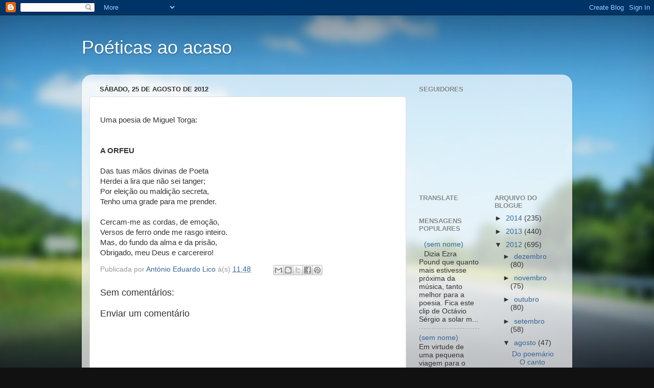

--- FILE ---
content_type: text/html; charset=UTF-8
request_url: https://alico-poeticasaoacaso.blogspot.com/2012/08/uma-poesia-de-miguel-torga-orfeu-das.html
body_size: 12964
content:
<!DOCTYPE html>
<html class='v2' dir='ltr' lang='pt-PT'>
<head>
<link href='https://www.blogger.com/static/v1/widgets/4128112664-css_bundle_v2.css' rel='stylesheet' type='text/css'/>
<meta content='width=1100' name='viewport'/>
<meta content='text/html; charset=UTF-8' http-equiv='Content-Type'/>
<meta content='blogger' name='generator'/>
<link href='https://alico-poeticasaoacaso.blogspot.com/favicon.ico' rel='icon' type='image/x-icon'/>
<link href='http://alico-poeticasaoacaso.blogspot.com/2012/08/uma-poesia-de-miguel-torga-orfeu-das.html' rel='canonical'/>
<link rel="alternate" type="application/atom+xml" title="Poéticas ao acaso - Atom" href="https://alico-poeticasaoacaso.blogspot.com/feeds/posts/default" />
<link rel="alternate" type="application/rss+xml" title="Poéticas ao acaso - RSS" href="https://alico-poeticasaoacaso.blogspot.com/feeds/posts/default?alt=rss" />
<link rel="service.post" type="application/atom+xml" title="Poéticas ao acaso - Atom" href="https://www.blogger.com/feeds/5718667562604173897/posts/default" />

<link rel="alternate" type="application/atom+xml" title="Poéticas ao acaso - Atom" href="https://alico-poeticasaoacaso.blogspot.com/feeds/8460931315518436623/comments/default" />
<!--Can't find substitution for tag [blog.ieCssRetrofitLinks]-->
<meta content='http://alico-poeticasaoacaso.blogspot.com/2012/08/uma-poesia-de-miguel-torga-orfeu-das.html' property='og:url'/>
<meta content='Poéticas ao acaso' property='og:title'/>
<meta content='Uma poesia de Miguel Torga:   A ORFEU Das tuas mãos divinas de Poeta Herdei a lira que não sei tanger; Por eleição ou maldição secreta, Tenh...' property='og:description'/>
<title>Poéticas ao acaso</title>
<style id='page-skin-1' type='text/css'><!--
/*-----------------------------------------------
Blogger Template Style
Name:     Picture Window
Designer: Blogger
URL:      www.blogger.com
----------------------------------------------- */
/* Content
----------------------------------------------- */
body {
font: normal normal 15px Arial, Tahoma, Helvetica, FreeSans, sans-serif;
color: #333333;
background: #111111 url(//themes.googleusercontent.com/image?id=1OACCYOE0-eoTRTfsBuX1NMN9nz599ufI1Jh0CggPFA_sK80AGkIr8pLtYRpNUKPmwtEa) repeat-x fixed top center;
}
html body .region-inner {
min-width: 0;
max-width: 100%;
width: auto;
}
.content-outer {
font-size: 90%;
}
a:link {
text-decoration:none;
color: #336699;
}
a:visited {
text-decoration:none;
color: #6699cc;
}
a:hover {
text-decoration:underline;
color: #33aaff;
}
.content-outer {
background: transparent none repeat scroll top left;
-moz-border-radius: 0;
-webkit-border-radius: 0;
-goog-ms-border-radius: 0;
border-radius: 0;
-moz-box-shadow: 0 0 0 rgba(0, 0, 0, .15);
-webkit-box-shadow: 0 0 0 rgba(0, 0, 0, .15);
-goog-ms-box-shadow: 0 0 0 rgba(0, 0, 0, .15);
box-shadow: 0 0 0 rgba(0, 0, 0, .15);
margin: 20px auto;
}
.content-inner {
padding: 0;
}
/* Header
----------------------------------------------- */
.header-outer {
background: transparent none repeat-x scroll top left;
_background-image: none;
color: #ffffff;
-moz-border-radius: 0;
-webkit-border-radius: 0;
-goog-ms-border-radius: 0;
border-radius: 0;
}
.Header img, .Header #header-inner {
-moz-border-radius: 0;
-webkit-border-radius: 0;
-goog-ms-border-radius: 0;
border-radius: 0;
}
.header-inner .Header .titlewrapper,
.header-inner .Header .descriptionwrapper {
padding-left: 0;
padding-right: 0;
}
.Header h1 {
font: normal normal 36px Arial, Tahoma, Helvetica, FreeSans, sans-serif;
text-shadow: 1px 1px 3px rgba(0, 0, 0, 0.3);
}
.Header h1 a {
color: #ffffff;
}
.Header .description {
font-size: 130%;
}
/* Tabs
----------------------------------------------- */
.tabs-inner {
margin: .5em 20px 0;
padding: 0;
}
.tabs-inner .section {
margin: 0;
}
.tabs-inner .widget ul {
padding: 0;
background: transparent none repeat scroll bottom;
-moz-border-radius: 0;
-webkit-border-radius: 0;
-goog-ms-border-radius: 0;
border-radius: 0;
}
.tabs-inner .widget li {
border: none;
}
.tabs-inner .widget li a {
display: inline-block;
padding: .5em 1em;
margin-right: .25em;
color: #ffffff;
font: normal normal 15px Arial, Tahoma, Helvetica, FreeSans, sans-serif;
-moz-border-radius: 10px 10px 0 0;
-webkit-border-top-left-radius: 10px;
-webkit-border-top-right-radius: 10px;
-goog-ms-border-radius: 10px 10px 0 0;
border-radius: 10px 10px 0 0;
background: transparent url(https://resources.blogblog.com/blogblog/data/1kt/transparent/black50.png) repeat scroll top left;
border-right: 1px solid transparent;
}
.tabs-inner .widget li:first-child a {
padding-left: 1.25em;
-moz-border-radius-topleft: 10px;
-moz-border-radius-bottomleft: 0;
-webkit-border-top-left-radius: 10px;
-webkit-border-bottom-left-radius: 0;
-goog-ms-border-top-left-radius: 10px;
-goog-ms-border-bottom-left-radius: 0;
border-top-left-radius: 10px;
border-bottom-left-radius: 0;
}
.tabs-inner .widget li.selected a,
.tabs-inner .widget li a:hover {
position: relative;
z-index: 1;
background: transparent url(https://resources.blogblog.com/blogblog/data/1kt/transparent/white80.png) repeat scroll bottom;
color: #336699;
-moz-box-shadow: 0 0 3px rgba(0, 0, 0, .15);
-webkit-box-shadow: 0 0 3px rgba(0, 0, 0, .15);
-goog-ms-box-shadow: 0 0 3px rgba(0, 0, 0, .15);
box-shadow: 0 0 3px rgba(0, 0, 0, .15);
}
/* Headings
----------------------------------------------- */
h2 {
font: bold normal 13px Arial, Tahoma, Helvetica, FreeSans, sans-serif;
text-transform: uppercase;
color: #888888;
margin: .5em 0;
}
/* Main
----------------------------------------------- */
.main-outer {
background: transparent url(https://resources.blogblog.com/blogblog/data/1kt/transparent/white80.png) repeat scroll top left;
-moz-border-radius: 20px 20px 0 0;
-webkit-border-top-left-radius: 20px;
-webkit-border-top-right-radius: 20px;
-webkit-border-bottom-left-radius: 0;
-webkit-border-bottom-right-radius: 0;
-goog-ms-border-radius: 20px 20px 0 0;
border-radius: 20px 20px 0 0;
-moz-box-shadow: 0 1px 3px rgba(0, 0, 0, .15);
-webkit-box-shadow: 0 1px 3px rgba(0, 0, 0, .15);
-goog-ms-box-shadow: 0 1px 3px rgba(0, 0, 0, .15);
box-shadow: 0 1px 3px rgba(0, 0, 0, .15);
}
.main-inner {
padding: 15px 20px 20px;
}
.main-inner .column-center-inner {
padding: 0 0;
}
.main-inner .column-left-inner {
padding-left: 0;
}
.main-inner .column-right-inner {
padding-right: 0;
}
/* Posts
----------------------------------------------- */
h3.post-title {
margin: 0;
font: normal normal 18px Arial, Tahoma, Helvetica, FreeSans, sans-serif;
}
.comments h4 {
margin: 1em 0 0;
font: normal normal 18px Arial, Tahoma, Helvetica, FreeSans, sans-serif;
}
.date-header span {
color: #333333;
}
.post-outer {
background-color: #ffffff;
border: solid 1px #dddddd;
-moz-border-radius: 5px;
-webkit-border-radius: 5px;
border-radius: 5px;
-goog-ms-border-radius: 5px;
padding: 15px 20px;
margin: 0 -20px 20px;
}
.post-body {
line-height: 1.4;
font-size: 110%;
position: relative;
}
.post-header {
margin: 0 0 1.5em;
color: #999999;
line-height: 1.6;
}
.post-footer {
margin: .5em 0 0;
color: #999999;
line-height: 1.6;
}
#blog-pager {
font-size: 140%
}
#comments .comment-author {
padding-top: 1.5em;
border-top: dashed 1px #ccc;
border-top: dashed 1px rgba(128, 128, 128, .5);
background-position: 0 1.5em;
}
#comments .comment-author:first-child {
padding-top: 0;
border-top: none;
}
.avatar-image-container {
margin: .2em 0 0;
}
/* Comments
----------------------------------------------- */
.comments .comments-content .icon.blog-author {
background-repeat: no-repeat;
background-image: url([data-uri]);
}
.comments .comments-content .loadmore a {
border-top: 1px solid #33aaff;
border-bottom: 1px solid #33aaff;
}
.comments .continue {
border-top: 2px solid #33aaff;
}
/* Widgets
----------------------------------------------- */
.widget ul, .widget #ArchiveList ul.flat {
padding: 0;
list-style: none;
}
.widget ul li, .widget #ArchiveList ul.flat li {
border-top: dashed 1px #ccc;
border-top: dashed 1px rgba(128, 128, 128, .5);
}
.widget ul li:first-child, .widget #ArchiveList ul.flat li:first-child {
border-top: none;
}
.widget .post-body ul {
list-style: disc;
}
.widget .post-body ul li {
border: none;
}
/* Footer
----------------------------------------------- */
.footer-outer {
color:#cccccc;
background: transparent url(https://resources.blogblog.com/blogblog/data/1kt/transparent/black50.png) repeat scroll top left;
-moz-border-radius: 0 0 20px 20px;
-webkit-border-top-left-radius: 0;
-webkit-border-top-right-radius: 0;
-webkit-border-bottom-left-radius: 20px;
-webkit-border-bottom-right-radius: 20px;
-goog-ms-border-radius: 0 0 20px 20px;
border-radius: 0 0 20px 20px;
-moz-box-shadow: 0 1px 3px rgba(0, 0, 0, .15);
-webkit-box-shadow: 0 1px 3px rgba(0, 0, 0, .15);
-goog-ms-box-shadow: 0 1px 3px rgba(0, 0, 0, .15);
box-shadow: 0 1px 3px rgba(0, 0, 0, .15);
}
.footer-inner {
padding: 10px 20px 20px;
}
.footer-outer a {
color: #99ccee;
}
.footer-outer a:visited {
color: #77aaee;
}
.footer-outer a:hover {
color: #33aaff;
}
.footer-outer .widget h2 {
color: #aaaaaa;
}
/* Mobile
----------------------------------------------- */
html body.mobile {
height: auto;
}
html body.mobile {
min-height: 480px;
background-size: 100% auto;
}
.mobile .body-fauxcolumn-outer {
background: transparent none repeat scroll top left;
}
html .mobile .mobile-date-outer, html .mobile .blog-pager {
border-bottom: none;
background: transparent url(https://resources.blogblog.com/blogblog/data/1kt/transparent/white80.png) repeat scroll top left;
margin-bottom: 10px;
}
.mobile .date-outer {
background: transparent url(https://resources.blogblog.com/blogblog/data/1kt/transparent/white80.png) repeat scroll top left;
}
.mobile .header-outer, .mobile .main-outer,
.mobile .post-outer, .mobile .footer-outer {
-moz-border-radius: 0;
-webkit-border-radius: 0;
-goog-ms-border-radius: 0;
border-radius: 0;
}
.mobile .content-outer,
.mobile .main-outer,
.mobile .post-outer {
background: inherit;
border: none;
}
.mobile .content-outer {
font-size: 100%;
}
.mobile-link-button {
background-color: #336699;
}
.mobile-link-button a:link, .mobile-link-button a:visited {
color: #ffffff;
}
.mobile-index-contents {
color: #333333;
}
.mobile .tabs-inner .PageList .widget-content {
background: transparent url(https://resources.blogblog.com/blogblog/data/1kt/transparent/white80.png) repeat scroll bottom;
color: #336699;
}
.mobile .tabs-inner .PageList .widget-content .pagelist-arrow {
border-left: 1px solid transparent;
}

--></style>
<style id='template-skin-1' type='text/css'><!--
body {
min-width: 960px;
}
.content-outer, .content-fauxcolumn-outer, .region-inner {
min-width: 960px;
max-width: 960px;
_width: 960px;
}
.main-inner .columns {
padding-left: 0;
padding-right: 310px;
}
.main-inner .fauxcolumn-center-outer {
left: 0;
right: 310px;
/* IE6 does not respect left and right together */
_width: expression(this.parentNode.offsetWidth -
parseInt("0") -
parseInt("310px") + 'px');
}
.main-inner .fauxcolumn-left-outer {
width: 0;
}
.main-inner .fauxcolumn-right-outer {
width: 310px;
}
.main-inner .column-left-outer {
width: 0;
right: 100%;
margin-left: -0;
}
.main-inner .column-right-outer {
width: 310px;
margin-right: -310px;
}
#layout {
min-width: 0;
}
#layout .content-outer {
min-width: 0;
width: 800px;
}
#layout .region-inner {
min-width: 0;
width: auto;
}
body#layout div.add_widget {
padding: 8px;
}
body#layout div.add_widget a {
margin-left: 32px;
}
--></style>
<style>
    body {background-image:url(\/\/themes.googleusercontent.com\/image?id=1OACCYOE0-eoTRTfsBuX1NMN9nz599ufI1Jh0CggPFA_sK80AGkIr8pLtYRpNUKPmwtEa);}
    
@media (max-width: 200px) { body {background-image:url(\/\/themes.googleusercontent.com\/image?id=1OACCYOE0-eoTRTfsBuX1NMN9nz599ufI1Jh0CggPFA_sK80AGkIr8pLtYRpNUKPmwtEa&options=w200);}}
@media (max-width: 400px) and (min-width: 201px) { body {background-image:url(\/\/themes.googleusercontent.com\/image?id=1OACCYOE0-eoTRTfsBuX1NMN9nz599ufI1Jh0CggPFA_sK80AGkIr8pLtYRpNUKPmwtEa&options=w400);}}
@media (max-width: 800px) and (min-width: 401px) { body {background-image:url(\/\/themes.googleusercontent.com\/image?id=1OACCYOE0-eoTRTfsBuX1NMN9nz599ufI1Jh0CggPFA_sK80AGkIr8pLtYRpNUKPmwtEa&options=w800);}}
@media (max-width: 1200px) and (min-width: 801px) { body {background-image:url(\/\/themes.googleusercontent.com\/image?id=1OACCYOE0-eoTRTfsBuX1NMN9nz599ufI1Jh0CggPFA_sK80AGkIr8pLtYRpNUKPmwtEa&options=w1200);}}
/* Last tag covers anything over one higher than the previous max-size cap. */
@media (min-width: 1201px) { body {background-image:url(\/\/themes.googleusercontent.com\/image?id=1OACCYOE0-eoTRTfsBuX1NMN9nz599ufI1Jh0CggPFA_sK80AGkIr8pLtYRpNUKPmwtEa&options=w1600);}}
  </style>
<link href='https://www.blogger.com/dyn-css/authorization.css?targetBlogID=5718667562604173897&amp;zx=ce2c6954-278a-4d13-8039-28cf6a8ab05a' media='none' onload='if(media!=&#39;all&#39;)media=&#39;all&#39;' rel='stylesheet'/><noscript><link href='https://www.blogger.com/dyn-css/authorization.css?targetBlogID=5718667562604173897&amp;zx=ce2c6954-278a-4d13-8039-28cf6a8ab05a' rel='stylesheet'/></noscript>
<meta name='google-adsense-platform-account' content='ca-host-pub-1556223355139109'/>
<meta name='google-adsense-platform-domain' content='blogspot.com'/>

</head>
<body class='loading variant-open'>
<div class='navbar section' id='navbar' name='Navbar'><div class='widget Navbar' data-version='1' id='Navbar1'><script type="text/javascript">
    function setAttributeOnload(object, attribute, val) {
      if(window.addEventListener) {
        window.addEventListener('load',
          function(){ object[attribute] = val; }, false);
      } else {
        window.attachEvent('onload', function(){ object[attribute] = val; });
      }
    }
  </script>
<div id="navbar-iframe-container"></div>
<script type="text/javascript" src="https://apis.google.com/js/platform.js"></script>
<script type="text/javascript">
      gapi.load("gapi.iframes:gapi.iframes.style.bubble", function() {
        if (gapi.iframes && gapi.iframes.getContext) {
          gapi.iframes.getContext().openChild({
              url: 'https://www.blogger.com/navbar/5718667562604173897?po\x3d8460931315518436623\x26origin\x3dhttps://alico-poeticasaoacaso.blogspot.com',
              where: document.getElementById("navbar-iframe-container"),
              id: "navbar-iframe"
          });
        }
      });
    </script><script type="text/javascript">
(function() {
var script = document.createElement('script');
script.type = 'text/javascript';
script.src = '//pagead2.googlesyndication.com/pagead/js/google_top_exp.js';
var head = document.getElementsByTagName('head')[0];
if (head) {
head.appendChild(script);
}})();
</script>
</div></div>
<div class='body-fauxcolumns'>
<div class='fauxcolumn-outer body-fauxcolumn-outer'>
<div class='cap-top'>
<div class='cap-left'></div>
<div class='cap-right'></div>
</div>
<div class='fauxborder-left'>
<div class='fauxborder-right'></div>
<div class='fauxcolumn-inner'>
</div>
</div>
<div class='cap-bottom'>
<div class='cap-left'></div>
<div class='cap-right'></div>
</div>
</div>
</div>
<div class='content'>
<div class='content-fauxcolumns'>
<div class='fauxcolumn-outer content-fauxcolumn-outer'>
<div class='cap-top'>
<div class='cap-left'></div>
<div class='cap-right'></div>
</div>
<div class='fauxborder-left'>
<div class='fauxborder-right'></div>
<div class='fauxcolumn-inner'>
</div>
</div>
<div class='cap-bottom'>
<div class='cap-left'></div>
<div class='cap-right'></div>
</div>
</div>
</div>
<div class='content-outer'>
<div class='content-cap-top cap-top'>
<div class='cap-left'></div>
<div class='cap-right'></div>
</div>
<div class='fauxborder-left content-fauxborder-left'>
<div class='fauxborder-right content-fauxborder-right'></div>
<div class='content-inner'>
<header>
<div class='header-outer'>
<div class='header-cap-top cap-top'>
<div class='cap-left'></div>
<div class='cap-right'></div>
</div>
<div class='fauxborder-left header-fauxborder-left'>
<div class='fauxborder-right header-fauxborder-right'></div>
<div class='region-inner header-inner'>
<div class='header section' id='header' name='Cabeçalho'><div class='widget Header' data-version='1' id='Header1'>
<div id='header-inner'>
<div class='titlewrapper'>
<h1 class='title'>
<a href='https://alico-poeticasaoacaso.blogspot.com/'>
Poéticas ao acaso
</a>
</h1>
</div>
<div class='descriptionwrapper'>
<p class='description'><span>
</span></p>
</div>
</div>
</div></div>
</div>
</div>
<div class='header-cap-bottom cap-bottom'>
<div class='cap-left'></div>
<div class='cap-right'></div>
</div>
</div>
</header>
<div class='tabs-outer'>
<div class='tabs-cap-top cap-top'>
<div class='cap-left'></div>
<div class='cap-right'></div>
</div>
<div class='fauxborder-left tabs-fauxborder-left'>
<div class='fauxborder-right tabs-fauxborder-right'></div>
<div class='region-inner tabs-inner'>
<div class='tabs no-items section' id='crosscol' name='Entre colunas'></div>
<div class='tabs no-items section' id='crosscol-overflow' name='Cross-Column 2'></div>
</div>
</div>
<div class='tabs-cap-bottom cap-bottom'>
<div class='cap-left'></div>
<div class='cap-right'></div>
</div>
</div>
<div class='main-outer'>
<div class='main-cap-top cap-top'>
<div class='cap-left'></div>
<div class='cap-right'></div>
</div>
<div class='fauxborder-left main-fauxborder-left'>
<div class='fauxborder-right main-fauxborder-right'></div>
<div class='region-inner main-inner'>
<div class='columns fauxcolumns'>
<div class='fauxcolumn-outer fauxcolumn-center-outer'>
<div class='cap-top'>
<div class='cap-left'></div>
<div class='cap-right'></div>
</div>
<div class='fauxborder-left'>
<div class='fauxborder-right'></div>
<div class='fauxcolumn-inner'>
</div>
</div>
<div class='cap-bottom'>
<div class='cap-left'></div>
<div class='cap-right'></div>
</div>
</div>
<div class='fauxcolumn-outer fauxcolumn-left-outer'>
<div class='cap-top'>
<div class='cap-left'></div>
<div class='cap-right'></div>
</div>
<div class='fauxborder-left'>
<div class='fauxborder-right'></div>
<div class='fauxcolumn-inner'>
</div>
</div>
<div class='cap-bottom'>
<div class='cap-left'></div>
<div class='cap-right'></div>
</div>
</div>
<div class='fauxcolumn-outer fauxcolumn-right-outer'>
<div class='cap-top'>
<div class='cap-left'></div>
<div class='cap-right'></div>
</div>
<div class='fauxborder-left'>
<div class='fauxborder-right'></div>
<div class='fauxcolumn-inner'>
</div>
</div>
<div class='cap-bottom'>
<div class='cap-left'></div>
<div class='cap-right'></div>
</div>
</div>
<!-- corrects IE6 width calculation -->
<div class='columns-inner'>
<div class='column-center-outer'>
<div class='column-center-inner'>
<div class='main section' id='main' name='Principal'><div class='widget Blog' data-version='1' id='Blog1'>
<div class='blog-posts hfeed'>

          <div class="date-outer">
        
<h2 class='date-header'><span>sábado, 25 de agosto de 2012</span></h2>

          <div class="date-posts">
        
<div class='post-outer'>
<div class='post hentry uncustomized-post-template' itemprop='blogPost' itemscope='itemscope' itemtype='http://schema.org/BlogPosting'>
<meta content='5718667562604173897' itemprop='blogId'/>
<meta content='8460931315518436623' itemprop='postId'/>
<a name='8460931315518436623'></a>
<div class='post-header'>
<div class='post-header-line-1'></div>
</div>
<div class='post-body entry-content' id='post-body-8460931315518436623' itemprop='description articleBody'>
Uma poesia de Miguel Torga:<br />
<br />
<br /><b>A ORFEU</b><br /><br />Das tuas mãos divinas de Poeta<br />Herdei a lira que não sei tanger;<br />Por eleição ou maldição secreta,<br />Tenho uma grade para me prender.<br /> <br />Cercam-me as cordas, de emoção,<br />Versos de ferro onde me rasgo inteiro.<br />Mas, do fundo da alma e da prisão,<br />Obrigado, meu Deus e carcereiro!
<div style='clear: both;'></div>
</div>
<div class='post-footer'>
<div class='post-footer-line post-footer-line-1'>
<span class='post-author vcard'>
Publicada por
<span class='fn' itemprop='author' itemscope='itemscope' itemtype='http://schema.org/Person'>
<meta content='https://www.blogger.com/profile/10498358014748241195' itemprop='url'/>
<a class='g-profile' href='https://www.blogger.com/profile/10498358014748241195' rel='author' title='author profile'>
<span itemprop='name'>António Eduardo Lico</span>
</a>
</span>
</span>
<span class='post-timestamp'>
à(s)
<meta content='http://alico-poeticasaoacaso.blogspot.com/2012/08/uma-poesia-de-miguel-torga-orfeu-das.html' itemprop='url'/>
<a class='timestamp-link' href='https://alico-poeticasaoacaso.blogspot.com/2012/08/uma-poesia-de-miguel-torga-orfeu-das.html' rel='bookmark' title='permanent link'><abbr class='published' itemprop='datePublished' title='2012-08-25T11:48:00+01:00'>11:48</abbr></a>
</span>
<span class='post-comment-link'>
</span>
<span class='post-icons'>
<span class='item-control blog-admin pid-2060788141'>
<a href='https://www.blogger.com/post-edit.g?blogID=5718667562604173897&postID=8460931315518436623&from=pencil' title='Editar mensagem'>
<img alt='' class='icon-action' height='18' src='https://resources.blogblog.com/img/icon18_edit_allbkg.gif' width='18'/>
</a>
</span>
</span>
<div class='post-share-buttons goog-inline-block'>
<a class='goog-inline-block share-button sb-email' href='https://www.blogger.com/share-post.g?blogID=5718667562604173897&postID=8460931315518436623&target=email' target='_blank' title='Enviar a mensagem por email'><span class='share-button-link-text'>Enviar a mensagem por email</span></a><a class='goog-inline-block share-button sb-blog' href='https://www.blogger.com/share-post.g?blogID=5718667562604173897&postID=8460931315518436623&target=blog' onclick='window.open(this.href, "_blank", "height=270,width=475"); return false;' target='_blank' title='Dê a sua opinião!'><span class='share-button-link-text'>Dê a sua opinião!</span></a><a class='goog-inline-block share-button sb-twitter' href='https://www.blogger.com/share-post.g?blogID=5718667562604173897&postID=8460931315518436623&target=twitter' target='_blank' title='Partilhar no X'><span class='share-button-link-text'>Partilhar no X</span></a><a class='goog-inline-block share-button sb-facebook' href='https://www.blogger.com/share-post.g?blogID=5718667562604173897&postID=8460931315518436623&target=facebook' onclick='window.open(this.href, "_blank", "height=430,width=640"); return false;' target='_blank' title='Partilhar no Facebook'><span class='share-button-link-text'>Partilhar no Facebook</span></a><a class='goog-inline-block share-button sb-pinterest' href='https://www.blogger.com/share-post.g?blogID=5718667562604173897&postID=8460931315518436623&target=pinterest' target='_blank' title='Partilhar no Pinterest'><span class='share-button-link-text'>Partilhar no Pinterest</span></a>
</div>
</div>
<div class='post-footer-line post-footer-line-2'>
<span class='post-labels'>
</span>
</div>
<div class='post-footer-line post-footer-line-3'>
<span class='post-location'>
</span>
</div>
</div>
</div>
<div class='comments' id='comments'>
<a name='comments'></a>
<h4>Sem comentários:</h4>
<div id='Blog1_comments-block-wrapper'>
<dl class='avatar-comment-indent' id='comments-block'>
</dl>
</div>
<p class='comment-footer'>
<div class='comment-form'>
<a name='comment-form'></a>
<h4 id='comment-post-message'>Enviar um comentário</h4>
<p>
</p>
<a href='https://www.blogger.com/comment/frame/5718667562604173897?po=8460931315518436623&hl=pt-PT&saa=85391&origin=https://alico-poeticasaoacaso.blogspot.com' id='comment-editor-src'></a>
<iframe allowtransparency='true' class='blogger-iframe-colorize blogger-comment-from-post' frameborder='0' height='410px' id='comment-editor' name='comment-editor' src='' width='100%'></iframe>
<script src='https://www.blogger.com/static/v1/jsbin/1345082660-comment_from_post_iframe.js' type='text/javascript'></script>
<script type='text/javascript'>
      BLOG_CMT_createIframe('https://www.blogger.com/rpc_relay.html');
    </script>
</div>
</p>
</div>
</div>

        </div></div>
      
</div>
<div class='blog-pager' id='blog-pager'>
<span id='blog-pager-newer-link'>
<a class='blog-pager-newer-link' href='https://alico-poeticasaoacaso.blogspot.com/2012/08/do-poemario-amanhecer-obscuro-reponho.html' id='Blog1_blog-pager-newer-link' title='Mensagem mais recente'>Mensagem mais recente</a>
</span>
<span id='blog-pager-older-link'>
<a class='blog-pager-older-link' href='https://alico-poeticasaoacaso.blogspot.com/2012/08/do-poemario-amanhecer-obscuro-esta_24.html' id='Blog1_blog-pager-older-link' title='Mensagem antiga'>Mensagem antiga</a>
</span>
<a class='home-link' href='https://alico-poeticasaoacaso.blogspot.com/'>Página inicial</a>
</div>
<div class='clear'></div>
<div class='post-feeds'>
<div class='feed-links'>
Subscrever:
<a class='feed-link' href='https://alico-poeticasaoacaso.blogspot.com/feeds/8460931315518436623/comments/default' target='_blank' type='application/atom+xml'>Enviar feedback (Atom)</a>
</div>
</div>
</div></div>
</div>
</div>
<div class='column-left-outer'>
<div class='column-left-inner'>
<aside>
</aside>
</div>
</div>
<div class='column-right-outer'>
<div class='column-right-inner'>
<aside>
<div class='sidebar section' id='sidebar-right-1'><div class='widget Followers' data-version='1' id='Followers1'>
<h2 class='title'>Seguidores</h2>
<div class='widget-content'>
<div id='Followers1-wrapper'>
<div style='margin-right:2px;'>
<div><script type="text/javascript" src="https://apis.google.com/js/platform.js"></script>
<div id="followers-iframe-container"></div>
<script type="text/javascript">
    window.followersIframe = null;
    function followersIframeOpen(url) {
      gapi.load("gapi.iframes", function() {
        if (gapi.iframes && gapi.iframes.getContext) {
          window.followersIframe = gapi.iframes.getContext().openChild({
            url: url,
            where: document.getElementById("followers-iframe-container"),
            messageHandlersFilter: gapi.iframes.CROSS_ORIGIN_IFRAMES_FILTER,
            messageHandlers: {
              '_ready': function(obj) {
                window.followersIframe.getIframeEl().height = obj.height;
              },
              'reset': function() {
                window.followersIframe.close();
                followersIframeOpen("https://www.blogger.com/followers/frame/5718667562604173897?colors\x3dCgt0cmFuc3BhcmVudBILdHJhbnNwYXJlbnQaByMzMzMzMzMiByMzMzY2OTkqC3RyYW5zcGFyZW50MgcjODg4ODg4OgcjMzMzMzMzQgcjMzM2Njk5SgcjMDAwMDAwUgcjMzM2Njk5Wgt0cmFuc3BhcmVudA%3D%3D\x26pageSize\x3d21\x26hl\x3dpt-PT\x26origin\x3dhttps://alico-poeticasaoacaso.blogspot.com");
              },
              'open': function(url) {
                window.followersIframe.close();
                followersIframeOpen(url);
              }
            }
          });
        }
      });
    }
    followersIframeOpen("https://www.blogger.com/followers/frame/5718667562604173897?colors\x3dCgt0cmFuc3BhcmVudBILdHJhbnNwYXJlbnQaByMzMzMzMzMiByMzMzY2OTkqC3RyYW5zcGFyZW50MgcjODg4ODg4OgcjMzMzMzMzQgcjMzM2Njk5SgcjMDAwMDAwUgcjMzM2Njk5Wgt0cmFuc3BhcmVudA%3D%3D\x26pageSize\x3d21\x26hl\x3dpt-PT\x26origin\x3dhttps://alico-poeticasaoacaso.blogspot.com");
  </script></div>
</div>
</div>
<div class='clear'></div>
</div>
</div></div>
<table border='0' cellpadding='0' cellspacing='0' class='section-columns columns-2'>
<tbody>
<tr>
<td class='first columns-cell'>
<div class='sidebar section' id='sidebar-right-2-1'><div class='widget Translate' data-version='1' id='Translate1'>
<h2 class='title'>Translate</h2>
<div id='google_translate_element'></div>
<script>
    function googleTranslateElementInit() {
      new google.translate.TranslateElement({
        pageLanguage: 'pt',
        autoDisplay: 'true',
        layout: google.translate.TranslateElement.InlineLayout.VERTICAL
      }, 'google_translate_element');
    }
  </script>
<script src='//translate.google.com/translate_a/element.js?cb=googleTranslateElementInit'></script>
<div class='clear'></div>
</div><div class='widget PopularPosts' data-version='1' id='PopularPosts1'>
<h2>Mensagens populares</h2>
<div class='widget-content popular-posts'>
<ul>
<li>
<div class='item-content'>
<div class='item-thumbnail'>
<a href='https://alico-poeticasaoacaso.blogspot.com/2012/02/blog-post.html' target='_blank'>
<img alt='' border='0' src='https://lh3.googleusercontent.com/blogger_img_proxy/AEn0k_tzCbroIPE24Zuhj1eouXjmHyRxRxCrWpgOAPbD6Ic8rwY_dgy9InclIh1JWmB39IQpwFIszyGhPFRVm1fBKbal8GOKDqpyV9p_=w72-h72-p-k-no-nu'/>
</a>
</div>
<div class='item-title'><a href='https://alico-poeticasaoacaso.blogspot.com/2012/02/blog-post.html'>(sem nome)</a></div>
<div class='item-snippet'>      Dizia Ezra Pound que quanto mais estivesse próxima da música, tanto melhor para a poesia.   Fica este clip de Octávio Sérgio a solar m...</div>
</div>
<div style='clear: both;'></div>
</li>
<li>
<div class='item-content'>
<div class='item-title'><a href='https://alico-poeticasaoacaso.blogspot.com/2014/06/em-virtude-de-uma-pequena-viagem-para-o.html'>(sem nome)</a></div>
<div class='item-snippet'>Em virtude de uma pequena viagem para o Norte de Portugal para o casamento de um sobrinho, vou estar ausente do blog por uns dias.  Boa sema...</div>
</div>
<div style='clear: both;'></div>
</li>
<li>
<div class='item-content'>
<div class='item-title'><a href='https://alico-poeticasaoacaso.blogspot.com/2013/05/uma-poesia-de-fernando-guimaraes-post.html'>(sem nome)</a></div>
<div class='item-snippet'>Uma poesia de Fernando Guimarães:   Post Coitum Animal Triste    Em ti o poema, o amplo tecido da água ou a forma do segredo. Outrora conhec...</div>
</div>
<div style='clear: both;'></div>
</li>
<li>
<div class='item-content'>
<div class='item-title'><a href='https://alico-poeticasaoacaso.blogspot.com/2013/04/uma-poesia-de-thiago-de-mello-madrugada.html'>(sem nome)</a></div>
<div class='item-snippet'>Uma poesia de Thiago de Mello:   Madrugada camponesa   Madrugada camponesa, faz escuro ainda no chão, mas é preciso plantar. A noite já foi ...</div>
</div>
<div style='clear: both;'></div>
</li>
<li>
<div class='item-content'>
<div class='item-title'><a href='https://alico-poeticasaoacaso.blogspot.com/2012/12/uma-poesia-de-jorge-sousa-braga.html'>(sem nome)</a></div>
<div class='item-snippet'>Uma poesia de Jorge Sousa Braga:   Portugal  Eu tenho vinte e dois anos e tu às vezes fazes-me sentir como se tivesse oitocentos Que culpa t...</div>
</div>
<div style='clear: both;'></div>
</li>
<li>
<div class='item-content'>
<div class='item-title'><a href='https://alico-poeticasaoacaso.blogspot.com/2014/05/reponho-uma-poesia-do-poemario-sombras_29.html'>(sem nome)</a></div>
<div class='item-snippet'>Reponho uma poesia do poemário Sombras luminosas :    Oráculo   &#160;Precisava de ser o oráculo de mim mesmo   Assim como se tivesse um oráculo ...</div>
</div>
<div style='clear: both;'></div>
</li>
<li>
<div class='item-content'>
<div class='item-thumbnail'>
<a href='https://alico-poeticasaoacaso.blogspot.com/2012/06/o-poeta-de-hoje-e-e.html' target='_blank'>
<img alt='' border='0' src='https://lh3.googleusercontent.com/blogger_img_proxy/AEn0k_tYot6FUVC5JJZz2BIt6Ukn8zTe03P-RqWfXlAOL-diomYzo0RNQS5v4qCnrTym1FKsO4ee_aAdKvJmgvI7muWEfLr3yKOPy2B4YW07-vlxtD0LPO9H_Mj8JNk4i7O-YGizzibezCEq5lYE11n70g=w72-h72-p-k-no-nu'/>
</a>
</div>
<div class='item-title'><a href='https://alico-poeticasaoacaso.blogspot.com/2012/06/o-poeta-de-hoje-e-e.html'>(sem nome)</a></div>
<div class='item-snippet'>O poeta de hoje é E.M. de Melo e Castro.  Nascido em 1932 na Covilhã, poeta, ensaísta, crítico, professor e artista plástico, foi juntamente...</div>
</div>
<div style='clear: both;'></div>
</li>
<li>
<div class='item-content'>
<div class='item-title'><a href='https://alico-poeticasaoacaso.blogspot.com/2014/06/reponho-uma-poesia-do-poemario-sombras_7.html'>(sem nome)</a></div>
<div class='item-snippet'>Reponho uma poesia do poemário Sombras luminosas :    Relógio de água     O mar. Ao fundo o relógio   o tempo escorre&#160;  como areia na água  ...</div>
</div>
<div style='clear: both;'></div>
</li>
<li>
<div class='item-content'>
<div class='item-title'><a href='https://alico-poeticasaoacaso.blogspot.com/2014/06/reponho-uma-poesia-do-pormario-sombras.html'>(sem nome)</a></div>
<div class='item-snippet'>Reponho uma poesia do pormário Sombras luminosas :    Grito na sombra   Era um grito, ou era uma luz sonâmbula,   ou um gato que mia, porque...</div>
</div>
<div style='clear: both;'></div>
</li>
<li>
<div class='item-content'>
<div class='item-title'><a href='https://alico-poeticasaoacaso.blogspot.com/2013/05/reponho-uma-poesia-do-poemario-o-canto_14.html'>(sem nome)</a></div>
<div class='item-snippet'>Reponho uma poesia do poemário O canto em mim :              Marítima         En la orilla, esa que lle llaman, de la mar   las arenas son e...</div>
</div>
<div style='clear: both;'></div>
</li>
</ul>
<div class='clear'></div>
</div>
</div><div class='widget Profile' data-version='1' id='Profile1'>
<h2>Acerca de mim</h2>
<div class='widget-content'>
<a href='https://www.blogger.com/profile/10498358014748241195'><img alt='A minha foto' class='profile-img' height='60' src='//blogger.googleusercontent.com/img/b/R29vZ2xl/AVvXsEiUY8LSVpT7mN8bc8Wx-KnwusQknp5Z3dmJT_MlsK4htY5xhjCnuSKj3yIe94RIjSNannhfSwhlKwsLSGH2X5bLb5fZlh__lTVZ4QYnjS4hQToO_XTuUOIV_DlZw7mjiw/s220/Anto35.jpg' width='80'/></a>
<dl class='profile-datablock'>
<dt class='profile-data'>
<a class='profile-name-link g-profile' href='https://www.blogger.com/profile/10498358014748241195' rel='author' style='background-image: url(//www.blogger.com/img/logo-16.png);'>
António Eduardo Lico
</a>
</dt>
</dl>
<a class='profile-link' href='https://www.blogger.com/profile/10498358014748241195' rel='author'>Ver o meu perfil completo</a>
<div class='clear'></div>
</div>
</div></div>
</td>
<td class='columns-cell'>
<div class='sidebar section' id='sidebar-right-2-2'><div class='widget BlogArchive' data-version='1' id='BlogArchive1'>
<h2>Arquivo do blogue</h2>
<div class='widget-content'>
<div id='ArchiveList'>
<div id='BlogArchive1_ArchiveList'>
<ul class='hierarchy'>
<li class='archivedate collapsed'>
<a class='toggle' href='javascript:void(0)'>
<span class='zippy'>

        &#9658;&#160;
      
</span>
</a>
<a class='post-count-link' href='https://alico-poeticasaoacaso.blogspot.com/2014/'>
2014
</a>
<span class='post-count' dir='ltr'>(235)</span>
<ul class='hierarchy'>
<li class='archivedate collapsed'>
<a class='toggle' href='javascript:void(0)'>
<span class='zippy'>

        &#9658;&#160;
      
</span>
</a>
<a class='post-count-link' href='https://alico-poeticasaoacaso.blogspot.com/2014/06/'>
junho
</a>
<span class='post-count' dir='ltr'>(15)</span>
</li>
</ul>
<ul class='hierarchy'>
<li class='archivedate collapsed'>
<a class='toggle' href='javascript:void(0)'>
<span class='zippy'>

        &#9658;&#160;
      
</span>
</a>
<a class='post-count-link' href='https://alico-poeticasaoacaso.blogspot.com/2014/05/'>
maio
</a>
<span class='post-count' dir='ltr'>(63)</span>
</li>
</ul>
<ul class='hierarchy'>
<li class='archivedate collapsed'>
<a class='toggle' href='javascript:void(0)'>
<span class='zippy'>

        &#9658;&#160;
      
</span>
</a>
<a class='post-count-link' href='https://alico-poeticasaoacaso.blogspot.com/2014/04/'>
abril
</a>
<span class='post-count' dir='ltr'>(54)</span>
</li>
</ul>
<ul class='hierarchy'>
<li class='archivedate collapsed'>
<a class='toggle' href='javascript:void(0)'>
<span class='zippy'>

        &#9658;&#160;
      
</span>
</a>
<a class='post-count-link' href='https://alico-poeticasaoacaso.blogspot.com/2014/03/'>
março
</a>
<span class='post-count' dir='ltr'>(62)</span>
</li>
</ul>
<ul class='hierarchy'>
<li class='archivedate collapsed'>
<a class='toggle' href='javascript:void(0)'>
<span class='zippy'>

        &#9658;&#160;
      
</span>
</a>
<a class='post-count-link' href='https://alico-poeticasaoacaso.blogspot.com/2014/02/'>
fevereiro
</a>
<span class='post-count' dir='ltr'>(41)</span>
</li>
</ul>
</li>
</ul>
<ul class='hierarchy'>
<li class='archivedate collapsed'>
<a class='toggle' href='javascript:void(0)'>
<span class='zippy'>

        &#9658;&#160;
      
</span>
</a>
<a class='post-count-link' href='https://alico-poeticasaoacaso.blogspot.com/2013/'>
2013
</a>
<span class='post-count' dir='ltr'>(440)</span>
<ul class='hierarchy'>
<li class='archivedate collapsed'>
<a class='toggle' href='javascript:void(0)'>
<span class='zippy'>

        &#9658;&#160;
      
</span>
</a>
<a class='post-count-link' href='https://alico-poeticasaoacaso.blogspot.com/2013/10/'>
outubro
</a>
<span class='post-count' dir='ltr'>(6)</span>
</li>
</ul>
<ul class='hierarchy'>
<li class='archivedate collapsed'>
<a class='toggle' href='javascript:void(0)'>
<span class='zippy'>

        &#9658;&#160;
      
</span>
</a>
<a class='post-count-link' href='https://alico-poeticasaoacaso.blogspot.com/2013/09/'>
setembro
</a>
<span class='post-count' dir='ltr'>(6)</span>
</li>
</ul>
<ul class='hierarchy'>
<li class='archivedate collapsed'>
<a class='toggle' href='javascript:void(0)'>
<span class='zippy'>

        &#9658;&#160;
      
</span>
</a>
<a class='post-count-link' href='https://alico-poeticasaoacaso.blogspot.com/2013/08/'>
agosto
</a>
<span class='post-count' dir='ltr'>(1)</span>
</li>
</ul>
<ul class='hierarchy'>
<li class='archivedate collapsed'>
<a class='toggle' href='javascript:void(0)'>
<span class='zippy'>

        &#9658;&#160;
      
</span>
</a>
<a class='post-count-link' href='https://alico-poeticasaoacaso.blogspot.com/2013/07/'>
julho
</a>
<span class='post-count' dir='ltr'>(62)</span>
</li>
</ul>
<ul class='hierarchy'>
<li class='archivedate collapsed'>
<a class='toggle' href='javascript:void(0)'>
<span class='zippy'>

        &#9658;&#160;
      
</span>
</a>
<a class='post-count-link' href='https://alico-poeticasaoacaso.blogspot.com/2013/06/'>
junho
</a>
<span class='post-count' dir='ltr'>(60)</span>
</li>
</ul>
<ul class='hierarchy'>
<li class='archivedate collapsed'>
<a class='toggle' href='javascript:void(0)'>
<span class='zippy'>

        &#9658;&#160;
      
</span>
</a>
<a class='post-count-link' href='https://alico-poeticasaoacaso.blogspot.com/2013/05/'>
maio
</a>
<span class='post-count' dir='ltr'>(64)</span>
</li>
</ul>
<ul class='hierarchy'>
<li class='archivedate collapsed'>
<a class='toggle' href='javascript:void(0)'>
<span class='zippy'>

        &#9658;&#160;
      
</span>
</a>
<a class='post-count-link' href='https://alico-poeticasaoacaso.blogspot.com/2013/04/'>
abril
</a>
<span class='post-count' dir='ltr'>(63)</span>
</li>
</ul>
<ul class='hierarchy'>
<li class='archivedate collapsed'>
<a class='toggle' href='javascript:void(0)'>
<span class='zippy'>

        &#9658;&#160;
      
</span>
</a>
<a class='post-count-link' href='https://alico-poeticasaoacaso.blogspot.com/2013/03/'>
março
</a>
<span class='post-count' dir='ltr'>(56)</span>
</li>
</ul>
<ul class='hierarchy'>
<li class='archivedate collapsed'>
<a class='toggle' href='javascript:void(0)'>
<span class='zippy'>

        &#9658;&#160;
      
</span>
</a>
<a class='post-count-link' href='https://alico-poeticasaoacaso.blogspot.com/2013/02/'>
fevereiro
</a>
<span class='post-count' dir='ltr'>(59)</span>
</li>
</ul>
<ul class='hierarchy'>
<li class='archivedate collapsed'>
<a class='toggle' href='javascript:void(0)'>
<span class='zippy'>

        &#9658;&#160;
      
</span>
</a>
<a class='post-count-link' href='https://alico-poeticasaoacaso.blogspot.com/2013/01/'>
janeiro
</a>
<span class='post-count' dir='ltr'>(63)</span>
</li>
</ul>
</li>
</ul>
<ul class='hierarchy'>
<li class='archivedate expanded'>
<a class='toggle' href='javascript:void(0)'>
<span class='zippy toggle-open'>

        &#9660;&#160;
      
</span>
</a>
<a class='post-count-link' href='https://alico-poeticasaoacaso.blogspot.com/2012/'>
2012
</a>
<span class='post-count' dir='ltr'>(695)</span>
<ul class='hierarchy'>
<li class='archivedate collapsed'>
<a class='toggle' href='javascript:void(0)'>
<span class='zippy'>

        &#9658;&#160;
      
</span>
</a>
<a class='post-count-link' href='https://alico-poeticasaoacaso.blogspot.com/2012/12/'>
dezembro
</a>
<span class='post-count' dir='ltr'>(80)</span>
</li>
</ul>
<ul class='hierarchy'>
<li class='archivedate collapsed'>
<a class='toggle' href='javascript:void(0)'>
<span class='zippy'>

        &#9658;&#160;
      
</span>
</a>
<a class='post-count-link' href='https://alico-poeticasaoacaso.blogspot.com/2012/11/'>
novembro
</a>
<span class='post-count' dir='ltr'>(75)</span>
</li>
</ul>
<ul class='hierarchy'>
<li class='archivedate collapsed'>
<a class='toggle' href='javascript:void(0)'>
<span class='zippy'>

        &#9658;&#160;
      
</span>
</a>
<a class='post-count-link' href='https://alico-poeticasaoacaso.blogspot.com/2012/10/'>
outubro
</a>
<span class='post-count' dir='ltr'>(80)</span>
</li>
</ul>
<ul class='hierarchy'>
<li class='archivedate collapsed'>
<a class='toggle' href='javascript:void(0)'>
<span class='zippy'>

        &#9658;&#160;
      
</span>
</a>
<a class='post-count-link' href='https://alico-poeticasaoacaso.blogspot.com/2012/09/'>
setembro
</a>
<span class='post-count' dir='ltr'>(58)</span>
</li>
</ul>
<ul class='hierarchy'>
<li class='archivedate expanded'>
<a class='toggle' href='javascript:void(0)'>
<span class='zippy toggle-open'>

        &#9660;&#160;
      
</span>
</a>
<a class='post-count-link' href='https://alico-poeticasaoacaso.blogspot.com/2012/08/'>
agosto
</a>
<span class='post-count' dir='ltr'>(47)</span>
<ul class='posts'>
<li><a href='https://alico-poeticasaoacaso.blogspot.com/2012/08/do-poemario-o-canto-em-mim-reponho-este.html'>Do poemário O canto em mim reponho este poema:



...</a></li>
<li><a href='https://alico-poeticasaoacaso.blogspot.com/2012/08/o-poeta-de-hoje-e-w.html'>
O poeta de hoje é W.H. Auden.
Nascido em 1907 e f...</a></li>
<li><a href='https://alico-poeticasaoacaso.blogspot.com/2012/08/do-poemario-o-canto-em-mim-esta-poesia_30.html'>Do poemário O canto em mim&#160;reponho esta poesia:


...</a></li>
<li><a href='https://alico-poeticasaoacaso.blogspot.com/2012/08/satania-o-poeta-de-hoje-e-olavo-bilac.html'>O Poeta de hoje é Olavo Bilac.
Nascido em 1865 e f...</a></li>
<li><a href='https://alico-poeticasaoacaso.blogspot.com/2012/08/blog-post_30.html'>Em tempos de crise e cólera um vídeo de Chicho Sán...</a></li>
<li><a href='https://alico-poeticasaoacaso.blogspot.com/2012/08/do-poemario-o-canto-em-mim-esta-poesia_29.html'>Do poemário O canto em mim&#160;reponho esta poesia:


...</a></li>
<li><a href='https://alico-poeticasaoacaso.blogspot.com/2012/08/uma-poesia-de-jorge-luis-borges.html'>Uma poesia de Jorge Luis Borges, precisamente enti...</a></li>
<li><a href='https://alico-poeticasaoacaso.blogspot.com/2012/08/do-poemario-o-canto-em-mim-reponho-esta.html'>Do poemário O canto em mim reponho esta poesia:


...</a></li>
<li><a href='https://alico-poeticasaoacaso.blogspot.com/2012/08/augusto-gil-e-o-poeta-de-hoje.html'>Augusto Gil é o poeta de hoje.
Nascido em 1873 e f...</a></li>
<li><a href='https://alico-poeticasaoacaso.blogspot.com/2012/08/do-poemario-o-canto-em-mim-esta-poesia_27.html'>Do poemário O canto em mim&#160;reponho esta poesia:


...</a></li>
<li><a href='https://alico-poeticasaoacaso.blogspot.com/2012/08/almeida-garret-e-o-poeta-de-hoje.html'>Almeida garret é o poeta de hoje.
João Baptista da...</a></li>
<li><a href='https://alico-poeticasaoacaso.blogspot.com/2012/08/do-poemario-o-canto-em-mim-esta-poesia.html'>Do poemário O canto em mim&#160;reponho esta poesia:


...</a></li>
<li><a href='https://alico-poeticasaoacaso.blogspot.com/2012/08/hoje-escolho-antonio-gamoneda-um-poeta.html'>Hoje escolho Antonio Gamoneda, um poeta já aqui ap...</a></li>
<li><a href='https://alico-poeticasaoacaso.blogspot.com/2012/08/do-poemario-amanhecer-obscuro-reponho.html'>Do poemário Amanhecer obscuro reponho esta poesia:...</a></li>
<li><a href='https://alico-poeticasaoacaso.blogspot.com/2012/08/uma-poesia-de-miguel-torga-orfeu-das.html'>Uma poesia de Miguel Torga:

A ORFEUDas tuas mãos ...</a></li>
<li><a href='https://alico-poeticasaoacaso.blogspot.com/2012/08/do-poemario-amanhecer-obscuro-esta_24.html'>Do poemário Amanhecer obscuro&#160;reponho esta poesia:...</a></li>
<li><a href='https://alico-poeticasaoacaso.blogspot.com/2012/08/um-poesia-de-antonio-franco-alexandre.html'>Um poesia de António Franco Alexandre, um poeta já...</a></li>
<li><a href='https://alico-poeticasaoacaso.blogspot.com/2012/08/do-poemario-amanhecer-obscuro-esta.html'>Do poemário Amanhecer obscuro&#160;reponho esta poesia:...</a></li>
<li><a href='https://alico-poeticasaoacaso.blogspot.com/2012/08/hoje-e-em-virtude-de-ser-dia-do-meu.html'>Hoje, e em virtude de ser dia do meu aniversário, ...</a></li>
<li><a href='https://alico-poeticasaoacaso.blogspot.com/2012/08/reponho-duas-poesias-do-poemario.html'>Reponho duas poesias do poemário Amanhecer obscuro...</a></li>
<li><a href='https://alico-poeticasaoacaso.blogspot.com/2012/08/fiama-hasse-pais-brandao-e-poetisa-de.html'>Fiama Hasse Pais Brandão é a poetisa de hoje.
Nasc...</a></li>
<li><a href='https://alico-poeticasaoacaso.blogspot.com/2012/08/uma-reposicao-de-uma-poesia-do-poemario_21.html'>Uma reposição de uma poesia do poemário Este rio q...</a></li>
<li><a href='https://alico-poeticasaoacaso.blogspot.com/2012/08/uma-poesia-de-cesario-verde-loira-eu.html'>Uma poesia de Cesário Verde:

Loira


Eu descia o ...</a></li>
<li><a href='https://alico-poeticasaoacaso.blogspot.com/2012/08/uma-reposicao-de-uma-poesia-do-poemario.html'>Uma reposição de uma poesia do poemário A rosa é a...</a></li>
<li><a href='https://alico-poeticasaoacaso.blogspot.com/2012/08/jacques-prevert-e-o-poeta-de-hoje.html'>Jacques Prévert é o poeta de hoje. nascido em 1900...</a></li>
<li><a href='https://alico-poeticasaoacaso.blogspot.com/2012/08/blog-post_19.html'>Reponho uma poesia do poemário&#160;O canto em mim:



...</a></li>
<li><a href='https://alico-poeticasaoacaso.blogspot.com/2012/08/o-poeta-de-hoje-e-herman-melville.html'>O poeta de hoje é Herman Melville. (1819-18919)
Es...</a></li>
<li><a href='https://alico-poeticasaoacaso.blogspot.com/2012/08/do-poemario-rosa-e-via-esta-poesia.html'>Do poemário A rosa é a via&#160;reponho esta poesia:


...</a></li>
<li><a href='https://alico-poeticasaoacaso.blogspot.com/2012/08/hoje-coloco-um-poema-de-antonio-gedeao.html'>Hoje coloco um poema de António Gedeão:

Pedra Fil...</a></li>
<li><a href='https://alico-poeticasaoacaso.blogspot.com/2012/08/uma-reposicao-mais-do-poemario.html'>Uma reposição mais do poemário Amanhecer obscuro:
...</a></li>
<li><a href='https://alico-poeticasaoacaso.blogspot.com/2012/08/o-poeta-de-hoje-e-torquato-tasso.html'>O poeta de hoje é Torquato Tasso. nascido em 1544 ...</a></li>
<li><a href='https://alico-poeticasaoacaso.blogspot.com/2012/08/blog-post.html'>Reponho uma poesia do poemário Amanhecer obscuro:
...</a></li>
<li><a href='https://alico-poeticasaoacaso.blogspot.com/2012/08/hoje-vou-colocar-um-soneto-de-camoes.html'>Hoje vou colocar um soneto de Camões que me agrada...</a></li>
<li><a href='https://alico-poeticasaoacaso.blogspot.com/2012/08/do-poemario-sombras-luminosas-esta.html'>Do poemário Sombras luminosas&#160;reponho esta poesia:...</a></li>
<li><a href='https://alico-poeticasaoacaso.blogspot.com/2012/08/hoje-e-aproveitando-o-facto-de-ter.html'>Hoje, e aproveitando o facto de ter ligação razoáv...</a></li>
<li><a href='https://alico-poeticasaoacaso.blogspot.com/2012/08/reponho-uma-poesia-do-poemario.html'>Reponho uma poesia do poemário Amanhecer obscuro:
...</a></li>
<li><a href='https://alico-poeticasaoacaso.blogspot.com/2012/08/uma-cantiga-de-amigo-do-joao-zorro.html'>Uma Cantiga de Amigo do João Zorro, trovador do te...</a></li>
<li><a href='https://alico-poeticasaoacaso.blogspot.com/2012/08/uma-reposicao-do-poemario-sombras.html'>Uma reposição do poemário Sombras luminosas:





...</a></li>
<li><a href='https://alico-poeticasaoacaso.blogspot.com/2012/08/consegui-algum-tempo-de-ligacao.html'>Consegui algum tempo de ligação.
Deixo esta poesia...</a></li>
<li><a href='https://alico-poeticasaoacaso.blogspot.com/2012/08/uma-reposicao-de-duas-poesias-do.html'>Uma reposição de duas poesias do poemário A rosa é...</a></li>
<li><a href='https://alico-poeticasaoacaso.blogspot.com/2012/08/devido-aos-problemas-de-ligacao.html'>Devido aos problemas de ligação à internet a actua...</a></li>
<li><a href='https://alico-poeticasaoacaso.blogspot.com/2012/08/hoje-5-de-agosto-passa-mais-um.html'>Hoje, 5 de Agosto passa mais um aniversário do fus...</a></li>
<li><a href='https://alico-poeticasaoacaso.blogspot.com/2012/08/em-virtude-de-em-lisboa-nao-ter.html'>Em virtude de em Lisboa não ter actualmente ligaçã...</a></li>
<li><a href='https://alico-poeticasaoacaso.blogspot.com/2012/08/reponho-hoje-dois-poemas-do-poemario.html'>Reponho hoje dois poemas do poemário A rosa é a vi...</a></li>
<li><a href='https://alico-poeticasaoacaso.blogspot.com/2012/08/uma-viagem-de-londres-para-lisboa-com.html'>Uma viagem de Londres para Lisboa com uma longa es...</a></li>
<li><a href='https://alico-poeticasaoacaso.blogspot.com/2012/08/uma-reposicao-do-poemario-que-de-dentro.html'>Uma reposição do poemário Que de dentro não se vê:...</a></li>
<li><a href='https://alico-poeticasaoacaso.blogspot.com/2012/08/o-poeta-de-hoje-e-eduardo-guerra.html'>O poeta de hoje é Eduardo Guerra Carneiro.
Nascido...</a></li>
</ul>
</li>
</ul>
<ul class='hierarchy'>
<li class='archivedate collapsed'>
<a class='toggle' href='javascript:void(0)'>
<span class='zippy'>

        &#9658;&#160;
      
</span>
</a>
<a class='post-count-link' href='https://alico-poeticasaoacaso.blogspot.com/2012/07/'>
julho
</a>
<span class='post-count' dir='ltr'>(65)</span>
</li>
</ul>
<ul class='hierarchy'>
<li class='archivedate collapsed'>
<a class='toggle' href='javascript:void(0)'>
<span class='zippy'>

        &#9658;&#160;
      
</span>
</a>
<a class='post-count-link' href='https://alico-poeticasaoacaso.blogspot.com/2012/06/'>
junho
</a>
<span class='post-count' dir='ltr'>(61)</span>
</li>
</ul>
<ul class='hierarchy'>
<li class='archivedate collapsed'>
<a class='toggle' href='javascript:void(0)'>
<span class='zippy'>

        &#9658;&#160;
      
</span>
</a>
<a class='post-count-link' href='https://alico-poeticasaoacaso.blogspot.com/2012/05/'>
maio
</a>
<span class='post-count' dir='ltr'>(62)</span>
</li>
</ul>
<ul class='hierarchy'>
<li class='archivedate collapsed'>
<a class='toggle' href='javascript:void(0)'>
<span class='zippy'>

        &#9658;&#160;
      
</span>
</a>
<a class='post-count-link' href='https://alico-poeticasaoacaso.blogspot.com/2012/04/'>
abril
</a>
<span class='post-count' dir='ltr'>(60)</span>
</li>
</ul>
<ul class='hierarchy'>
<li class='archivedate collapsed'>
<a class='toggle' href='javascript:void(0)'>
<span class='zippy'>

        &#9658;&#160;
      
</span>
</a>
<a class='post-count-link' href='https://alico-poeticasaoacaso.blogspot.com/2012/03/'>
março
</a>
<span class='post-count' dir='ltr'>(71)</span>
</li>
</ul>
<ul class='hierarchy'>
<li class='archivedate collapsed'>
<a class='toggle' href='javascript:void(0)'>
<span class='zippy'>

        &#9658;&#160;
      
</span>
</a>
<a class='post-count-link' href='https://alico-poeticasaoacaso.blogspot.com/2012/02/'>
fevereiro
</a>
<span class='post-count' dir='ltr'>(36)</span>
</li>
</ul>
</li>
</ul>
</div>
</div>
<div class='clear'></div>
</div>
</div></div>
</td>
</tr>
</tbody>
</table>
<div class='sidebar section' id='sidebar-right-3'><div class='widget HTML' data-version='1' id='HTML2'>
<h2 class='title'>Feedjit</h2>
<div class='widget-content'>
<script type="text/javascript" src="//feedjit.com/serve/?vv=955&amp;tft=3&amp;dd=0&amp;wid=74f87f8d3581afda&amp;pid=0&amp;proid=0&amp;bc=FFFFFF&amp;tc=000000&amp;brd1=012B6B&amp;lnk=135D9E&amp;hc=FFFFFF&amp;hfc=2853A8&amp;btn=C99700&amp;ww=200&amp;went=10"></script><noscript><a href="http://feedjit.com/">Feedjit Live Blog Stats</a></noscript>
</div>
<div class='clear'></div>
</div></div>
</aside>
</div>
</div>
</div>
<div style='clear: both'></div>
<!-- columns -->
</div>
<!-- main -->
</div>
</div>
<div class='main-cap-bottom cap-bottom'>
<div class='cap-left'></div>
<div class='cap-right'></div>
</div>
</div>
<footer>
<div class='footer-outer'>
<div class='footer-cap-top cap-top'>
<div class='cap-left'></div>
<div class='cap-right'></div>
</div>
<div class='fauxborder-left footer-fauxborder-left'>
<div class='fauxborder-right footer-fauxborder-right'></div>
<div class='region-inner footer-inner'>
<div class='foot no-items section' id='footer-1'></div>
<table border='0' cellpadding='0' cellspacing='0' class='section-columns columns-2'>
<tbody>
<tr>
<td class='first columns-cell'>
<div class='foot no-items section' id='footer-2-1'></div>
</td>
<td class='columns-cell'>
<div class='foot section' id='footer-2-2'><div class='widget HTML' data-version='1' id='HTML3'>
<div class='widget-content'>
<script type="text/javascript" src="//jk.revolvermaps.com/2/4.js?i=asq3ia4xqzm&amp;m=8&amp;h=128&amp;c=ff0000&amp;r=0" async="async"></script>
</div>
<div class='clear'></div>
</div><div class='widget HTML' data-version='1' id='HTML1'>
<h2 class='title'>Contador de visitas</h2>
<div class='widget-content'>
<!-- Codigo contadorvisitas.com ver. 4.3 -->
<script language="javascript" src="//www.contadorvisitas.com/hit.php?digit=7seg&amp;page=d9c153ff1e8ff4585349def7d70505e4"></script>
<br /><font size=1><a href="http://www.contadorvisitas.com" target="_blank">Contador de visitas</a></font>
<!-- FIN Codigo contadorvisitas.com -->
</div>
<div class='clear'></div>
</div></div>
</td>
</tr>
</tbody>
</table>
<!-- outside of the include in order to lock Attribution widget -->
<div class='foot section' id='footer-3' name='Rodapé'><div class='widget Attribution' data-version='1' id='Attribution1'>
<div class='widget-content' style='text-align: center;'>
Tema Janela desenhada. Com tecnologia do <a href='https://www.blogger.com' target='_blank'>Blogger</a>.
</div>
<div class='clear'></div>
</div></div>
</div>
</div>
<div class='footer-cap-bottom cap-bottom'>
<div class='cap-left'></div>
<div class='cap-right'></div>
</div>
</div>
</footer>
<!-- content -->
</div>
</div>
<div class='content-cap-bottom cap-bottom'>
<div class='cap-left'></div>
<div class='cap-right'></div>
</div>
</div>
</div>
<script type='text/javascript'>
    window.setTimeout(function() {
        document.body.className = document.body.className.replace('loading', '');
      }, 10);
  </script>

<script type="text/javascript" src="https://www.blogger.com/static/v1/widgets/1581542668-widgets.js"></script>
<script type='text/javascript'>
window['__wavt'] = 'AOuZoY62sO5a8X1k_RD6NDhRg3aNQrGbMg:1765662873973';_WidgetManager._Init('//www.blogger.com/rearrange?blogID\x3d5718667562604173897','//alico-poeticasaoacaso.blogspot.com/2012/08/uma-poesia-de-miguel-torga-orfeu-das.html','5718667562604173897');
_WidgetManager._SetDataContext([{'name': 'blog', 'data': {'blogId': '5718667562604173897', 'title': 'Po\xe9ticas ao acaso', 'url': 'https://alico-poeticasaoacaso.blogspot.com/2012/08/uma-poesia-de-miguel-torga-orfeu-das.html', 'canonicalUrl': 'http://alico-poeticasaoacaso.blogspot.com/2012/08/uma-poesia-de-miguel-torga-orfeu-das.html', 'homepageUrl': 'https://alico-poeticasaoacaso.blogspot.com/', 'searchUrl': 'https://alico-poeticasaoacaso.blogspot.com/search', 'canonicalHomepageUrl': 'http://alico-poeticasaoacaso.blogspot.com/', 'blogspotFaviconUrl': 'https://alico-poeticasaoacaso.blogspot.com/favicon.ico', 'bloggerUrl': 'https://www.blogger.com', 'hasCustomDomain': false, 'httpsEnabled': true, 'enabledCommentProfileImages': true, 'gPlusViewType': 'FILTERED_POSTMOD', 'adultContent': false, 'analyticsAccountNumber': '', 'encoding': 'UTF-8', 'locale': 'pt-PT', 'localeUnderscoreDelimited': 'pt_pt', 'languageDirection': 'ltr', 'isPrivate': false, 'isMobile': false, 'isMobileRequest': false, 'mobileClass': '', 'isPrivateBlog': false, 'isDynamicViewsAvailable': true, 'feedLinks': '\x3clink rel\x3d\x22alternate\x22 type\x3d\x22application/atom+xml\x22 title\x3d\x22Po\xe9ticas ao acaso - Atom\x22 href\x3d\x22https://alico-poeticasaoacaso.blogspot.com/feeds/posts/default\x22 /\x3e\n\x3clink rel\x3d\x22alternate\x22 type\x3d\x22application/rss+xml\x22 title\x3d\x22Po\xe9ticas ao acaso - RSS\x22 href\x3d\x22https://alico-poeticasaoacaso.blogspot.com/feeds/posts/default?alt\x3drss\x22 /\x3e\n\x3clink rel\x3d\x22service.post\x22 type\x3d\x22application/atom+xml\x22 title\x3d\x22Po\xe9ticas ao acaso - Atom\x22 href\x3d\x22https://www.blogger.com/feeds/5718667562604173897/posts/default\x22 /\x3e\n\n\x3clink rel\x3d\x22alternate\x22 type\x3d\x22application/atom+xml\x22 title\x3d\x22Po\xe9ticas ao acaso - Atom\x22 href\x3d\x22https://alico-poeticasaoacaso.blogspot.com/feeds/8460931315518436623/comments/default\x22 /\x3e\n', 'meTag': '', 'adsenseHostId': 'ca-host-pub-1556223355139109', 'adsenseHasAds': false, 'adsenseAutoAds': false, 'boqCommentIframeForm': true, 'loginRedirectParam': '', 'isGoogleEverywhereLinkTooltipEnabled': true, 'view': '', 'dynamicViewsCommentsSrc': '//www.blogblog.com/dynamicviews/4224c15c4e7c9321/js/comments.js', 'dynamicViewsScriptSrc': '//www.blogblog.com/dynamicviews/ce4a0ba1ae8a0475', 'plusOneApiSrc': 'https://apis.google.com/js/platform.js', 'disableGComments': true, 'interstitialAccepted': false, 'sharing': {'platforms': [{'name': 'Obter link', 'key': 'link', 'shareMessage': 'Obter link', 'target': ''}, {'name': 'Facebook', 'key': 'facebook', 'shareMessage': 'Partilhar no Facebook', 'target': 'facebook'}, {'name': 'D\xea a sua opini\xe3o!', 'key': 'blogThis', 'shareMessage': 'D\xea a sua opini\xe3o!', 'target': 'blog'}, {'name': 'X', 'key': 'twitter', 'shareMessage': 'Partilhar no X', 'target': 'twitter'}, {'name': 'Pinterest', 'key': 'pinterest', 'shareMessage': 'Partilhar no Pinterest', 'target': 'pinterest'}, {'name': 'Email', 'key': 'email', 'shareMessage': 'Email', 'target': 'email'}], 'disableGooglePlus': true, 'googlePlusShareButtonWidth': 0, 'googlePlusBootstrap': '\x3cscript type\x3d\x22text/javascript\x22\x3ewindow.___gcfg \x3d {\x27lang\x27: \x27pt_PT\x27};\x3c/script\x3e'}, 'hasCustomJumpLinkMessage': false, 'jumpLinkMessage': 'Ler mais', 'pageType': 'item', 'postId': '8460931315518436623', 'pageName': '', 'pageTitle': 'Po\xe9ticas ao acaso'}}, {'name': 'features', 'data': {}}, {'name': 'messages', 'data': {'edit': 'Editar', 'linkCopiedToClipboard': 'Link copiado para a \xe1rea de transfer\xeancia!', 'ok': 'Ok', 'postLink': 'Link da mensagem'}}, {'name': 'template', 'data': {'name': 'Picture Window', 'localizedName': 'Janela desenhada', 'isResponsive': false, 'isAlternateRendering': false, 'isCustom': false, 'variant': 'open', 'variantId': 'open'}}, {'name': 'view', 'data': {'classic': {'name': 'classic', 'url': '?view\x3dclassic'}, 'flipcard': {'name': 'flipcard', 'url': '?view\x3dflipcard'}, 'magazine': {'name': 'magazine', 'url': '?view\x3dmagazine'}, 'mosaic': {'name': 'mosaic', 'url': '?view\x3dmosaic'}, 'sidebar': {'name': 'sidebar', 'url': '?view\x3dsidebar'}, 'snapshot': {'name': 'snapshot', 'url': '?view\x3dsnapshot'}, 'timeslide': {'name': 'timeslide', 'url': '?view\x3dtimeslide'}, 'isMobile': false, 'title': 'Po\xe9ticas ao acaso', 'description': 'Uma poesia de Miguel Torga:   A ORFEU Das tuas m\xe3os divinas de Poeta Herdei a lira que n\xe3o sei tanger; Por elei\xe7\xe3o ou maldi\xe7\xe3o secreta, Tenh...', 'url': 'https://alico-poeticasaoacaso.blogspot.com/2012/08/uma-poesia-de-miguel-torga-orfeu-das.html', 'type': 'item', 'isSingleItem': true, 'isMultipleItems': false, 'isError': false, 'isPage': false, 'isPost': true, 'isHomepage': false, 'isArchive': false, 'isLabelSearch': false, 'postId': 8460931315518436623}}]);
_WidgetManager._RegisterWidget('_NavbarView', new _WidgetInfo('Navbar1', 'navbar', document.getElementById('Navbar1'), {}, 'displayModeFull'));
_WidgetManager._RegisterWidget('_HeaderView', new _WidgetInfo('Header1', 'header', document.getElementById('Header1'), {}, 'displayModeFull'));
_WidgetManager._RegisterWidget('_BlogView', new _WidgetInfo('Blog1', 'main', document.getElementById('Blog1'), {'cmtInteractionsEnabled': false, 'lightboxEnabled': true, 'lightboxModuleUrl': 'https://www.blogger.com/static/v1/jsbin/487199173-lbx__pt_pt.js', 'lightboxCssUrl': 'https://www.blogger.com/static/v1/v-css/828616780-lightbox_bundle.css'}, 'displayModeFull'));
_WidgetManager._RegisterWidget('_FollowersView', new _WidgetInfo('Followers1', 'sidebar-right-1', document.getElementById('Followers1'), {}, 'displayModeFull'));
_WidgetManager._RegisterWidget('_TranslateView', new _WidgetInfo('Translate1', 'sidebar-right-2-1', document.getElementById('Translate1'), {}, 'displayModeFull'));
_WidgetManager._RegisterWidget('_PopularPostsView', new _WidgetInfo('PopularPosts1', 'sidebar-right-2-1', document.getElementById('PopularPosts1'), {}, 'displayModeFull'));
_WidgetManager._RegisterWidget('_ProfileView', new _WidgetInfo('Profile1', 'sidebar-right-2-1', document.getElementById('Profile1'), {}, 'displayModeFull'));
_WidgetManager._RegisterWidget('_BlogArchiveView', new _WidgetInfo('BlogArchive1', 'sidebar-right-2-2', document.getElementById('BlogArchive1'), {'languageDirection': 'ltr', 'loadingMessage': 'A carregar\x26hellip;'}, 'displayModeFull'));
_WidgetManager._RegisterWidget('_HTMLView', new _WidgetInfo('HTML2', 'sidebar-right-3', document.getElementById('HTML2'), {}, 'displayModeFull'));
_WidgetManager._RegisterWidget('_HTMLView', new _WidgetInfo('HTML3', 'footer-2-2', document.getElementById('HTML3'), {}, 'displayModeFull'));
_WidgetManager._RegisterWidget('_HTMLView', new _WidgetInfo('HTML1', 'footer-2-2', document.getElementById('HTML1'), {}, 'displayModeFull'));
_WidgetManager._RegisterWidget('_AttributionView', new _WidgetInfo('Attribution1', 'footer-3', document.getElementById('Attribution1'), {}, 'displayModeFull'));
</script>
</body>
</html>